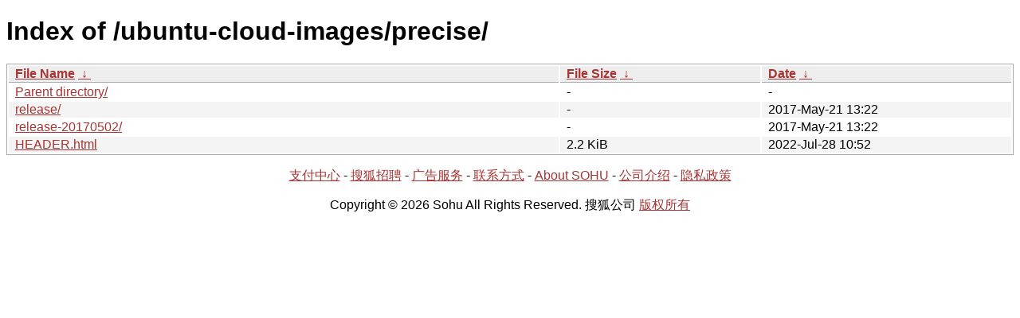

--- FILE ---
content_type: text/html; charset=utf8
request_url: https://mirrors.sohu.com/ubuntu-cloud-images/precise/?C=M&O=A
body_size: 1043
content:
<!DOCTYPE html><html><head><meta http-equiv="content-type" content="text/html; charset=utf-8"><meta name="viewport" content="width=device-width"><style type="text/css">body,html {background:#fff;font-family:"Bitstream Vera Sans","Lucida Grande","Lucida Sans Unicode",Lucidux,Verdana,Lucida,sans-serif;}tr:nth-child(even) {background:#f4f4f4;}th,td {padding:0.1em 0.5em;}th {text-align:left;font-weight:bold;background:#eee;border-bottom:1px solid #aaa;}#list {border:1px solid #aaa;width:100%;}a {color:#a33;}a:hover {color:#e33;}</style>

<title>Index of /ubuntu-cloud-images/precise/</title>
</head><body><h1>Index of /ubuntu-cloud-images/precise/</h1>
<table id="list"><thead><tr><th style="width:55%"><a href="?C=N&amp;O=A">File Name</a>&nbsp;<a href="?C=N&amp;O=D">&nbsp;&darr;&nbsp;</a></th><th style="width:20%"><a href="?C=S&amp;O=A">File Size</a>&nbsp;<a href="?C=S&amp;O=D">&nbsp;&darr;&nbsp;</a></th><th style="width:25%"><a href="?C=M&amp;O=A">Date</a>&nbsp;<a href="?C=M&amp;O=D">&nbsp;&darr;&nbsp;</a></th></tr></thead>
<tbody><tr><td class="link"><a href="../?C=M&amp;O=A">Parent directory/</a></td><td class="size">-</td><td class="date">-</td></tr><tr><td class="link"><a href="release/?C=M&amp;O=A" title="release">release/</a></td><td class="size">-</td><td class="date">2017-May-21 13:22</td></tr>
<tr><td class="link"><a href="release-20170502/?C=M&amp;O=A" title="release-20170502">release-20170502/</a></td><td class="size">-</td><td class="date">2017-May-21 13:22</td></tr>
<tr><td class="link"><a href="HEADER.html" title="HEADER.html">HEADER.html</a></td><td class="size">2.2 KiB</td><td class="date">2022-Jul-28 10:52</td></tr>
</tbody></table><footer>
        <p align=center><a href="http://pay.sohu.com/" target="_blank" rel="nofollow">支付中心</a> - <a href="http://hr.sohu.com/" target="_blank" rel="nofollow">搜狐招聘</a> - <a href="http://ad.sohu.com/" target="_blank" rel="nofollow">广告服务</a> - <a href="//intro.sohu.com/contact" target="_blank" rel="nofollow">联系方式</a> - <a href="http://investors.sohu.com/" target="_blank" rel="nofollow">About SOHU</a> - <a href="//intro.sohu.com" target="_blank" rel="nofollow">公司介绍</a> - <a href="//m.sohu.com/xchannel/TURBd01EQXdNekky" target="_blank" rel="nofollow">隐私政策</a></p>
        <p align=center>Copyright © 2026 Sohu All Rights Reserved. 搜狐公司 <a href="//intro.sohu.com/copyright" target="_blank" rel="nofollow">版权所有</a></p>
</footer>
